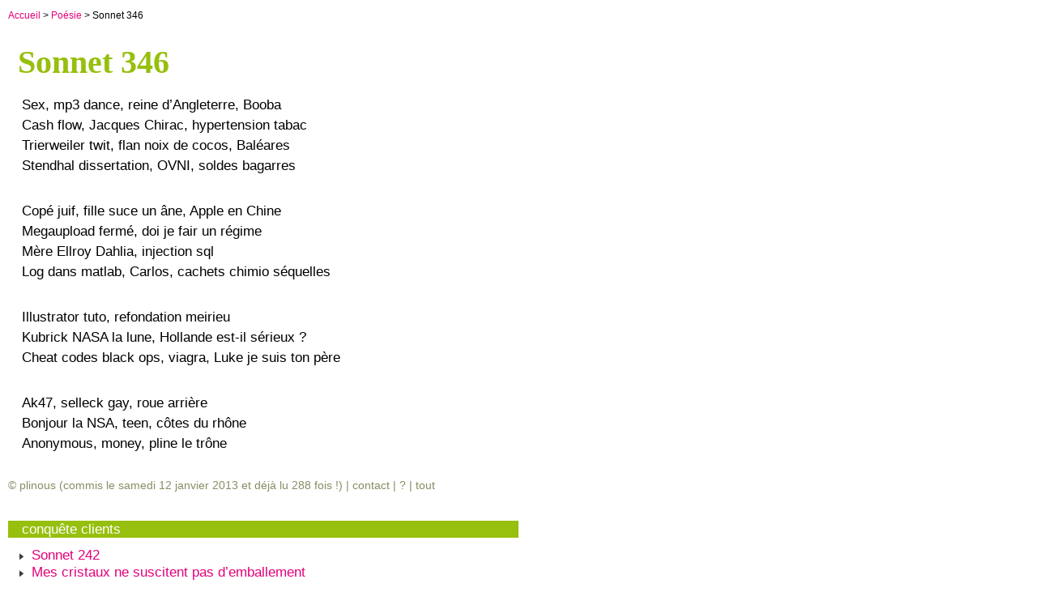

--- FILE ---
content_type: text/html; charset=utf-8
request_url: http://plinous.org/Sonnet-346.html
body_size: 3017
content:
<!doctype html>

<html lang="fr">
<head>
<title>Sonnet 346</title>
<meta charset="utf-8">
<link rel="shortcut icon" href="favicon.gif" type="image/x-icon">
<link rel="stylesheet" href="plinousArticle.css" type="text/css">
<meta name="author" content="plinous">
<meta name="description" content="Sex, mp3 dance, reine d’Angleterre, Booba...">
<meta name="keywords" content="conquête clients PLT ">
<meta name="generator" content="spip">
<link rel="alternate" type="application/rss+xml" title="Syndiquer cette rubrique" href="spip.php?page=backend">

<script>
var mediabox_settings={"auto_detect":true,"ns":"box","tt_img":true,"sel_g":"#documents_portfolio a[type='image\/jpeg'],#documents_portfolio a[type='image\/png'],#documents_portfolio a[type='image\/gif']","sel_c":".mediabox","str_ssStart":"Diaporama","str_ssStop":"Arr\u00eater","str_cur":"{current}\/{total}","str_prev":"Pr\u00e9c\u00e9dent","str_next":"Suivant","str_close":"Fermer","str_loading":"Chargement\u2026","str_petc":"Taper \u2019Echap\u2019 pour fermer","str_dialTitDef":"Boite de dialogue","str_dialTitMed":"Affichage d\u2019un media","splash_url":"","lity":{"skin":"_simple-dark","maxWidth":"90%","maxHeight":"90%","minWidth":"400px","minHeight":"","slideshow_speed":"2500","opacite":"0.9","defaultCaptionState":"expanded"}};
</script>
<!-- insert_head_css -->
<link rel="stylesheet" href="plugins-dist/mediabox/lib/lity/lity.css?1760186439" type="text/css" media="all" />
<link rel="stylesheet" href="plugins-dist/mediabox/lity/css/lity.mediabox.css?1760186439" type="text/css" media="all" />
<link rel="stylesheet" href="plugins-dist/mediabox/lity/skins/_simple-dark/lity.css?1760186477" type="text/css" media="all" /><link rel='stylesheet' type='text/css' media='all' href='plugins-dist/porte_plume/css/barre_outils.css?1760186381' />
<link rel='stylesheet' type='text/css' media='all' href='local/cache-css/cssdyn-css_barre_outils_icones_css-ea1c2c3a.css?1765609095' />
<script src="prive/javascript/jquery.js?1760186598" type="text/javascript"></script>

<script src="prive/javascript/jquery.form.js?1760186598" type="text/javascript"></script>

<script src="prive/javascript/jquery.autosave.js?1760186598" type="text/javascript"></script>

<script src="prive/javascript/jquery.placeholder-label.js?1760186598" type="text/javascript"></script>

<script src="prive/javascript/ajaxCallback.js?1760186598" type="text/javascript"></script>

<script src="prive/javascript/js.cookie.js?1760186598" type="text/javascript"></script>
<!-- insert_head -->
<script src="plugins-dist/mediabox/lib/lity/lity.js?1760186439" type="text/javascript"></script>
<script src="plugins-dist/mediabox/lity/js/lity.mediabox.js?1760186439" type="text/javascript"></script>
<script src="plugins-dist/mediabox/javascript/spip.mediabox.js?1760186353" type="text/javascript"></script><script type='text/javascript' src='plugins-dist/porte_plume/javascript/jquery.markitup_pour_spip.js?1760186384'></script>
<script type='text/javascript' src='plugins-dist/porte_plume/javascript/jquery.previsu_spip.js?1760186384'></script>
<script type='text/javascript' src='local/cache-js/jsdyn-javascript_porte_plume_start_js-9038e86c.js?1765609095'></script>

</head>
<body bgcolor="white">
<!-- **********colonne de gauche********** -->
<div id="gauche">
	<p class="ps"><a href="https://plinous.org/">Accueil</a> &gt; <a href="-Poesie-.html">Poésie</a> &gt; Sonnet 346</p>

	<h1>Sonnet 346</h1>
    
    
    <div class="texte"><p>Sex, mp3 dance, reine d’Angleterre, Booba<br class='autobr' />
Cash flow, Jacques Chirac, hypertension tabac<br class='autobr' />
Trierweiler twit, flan noix de cocos, Baléares<br class='autobr' />
Stendhal dissertation, OVNI, soldes bagarres</p>
<p>Copé juif, fille suce un âne, Apple en Chine<br class='autobr' />
Megaupload fermé, doi je fair un régime<br class='autobr' />
Mère Ellroy Dahlia, injection sql<br class='autobr' />
Log dans matlab, Carlos, cachets chimio séquelles</p>
<p>Illustrator tuto, refondation meirieu<br class='autobr' />
Kubrick NASA la lune, Hollande est-il sérieux&nbsp;? <br class='autobr' />
Cheat codes black ops, viagra, Luke je suis ton père</p>
<p>Ak47, selleck gay, roue arrière<br class='autobr' />
Bonjour la NSA, teen, côtes du rhône<br class='autobr' />
Anonymous, money, pline le trône</p> </div>
     
     

	<p id="copyright">
		&copy; plinous (commis le samedi 12 janvier 2013 et déjà lu <span id="input"></span> fois !) |
		<a href="spip.php?auteur1" title="Contact">contact</a> |
		<a href="spip.php?article44" title="ce qu'est ce truc">? </a> |
		<a href="spip.php?page=plan" title="the whole thing">tout </a>
	</p>
  <script>
      document.getElementById('input').innerHTML = new Intl.NumberFormat('fr-FR').format(288);
  </script>
	<!-- Menu de navigation mots-cles -->
	<div>
		
			<ul>
			
			<li>	<div class="titreMotsCles">conquête clients</div>
				
				<ul class="affichageMotsCles">
					
					<li class="puceTriangle"><a class="listeLiens" href="Sonnet-242.html" title="Quand va-t-on sortir les porcs des Merco&nbsp;?">Sonnet 242</a></li>
					
					<li class="puceTriangle"><a class="listeLiens" href="Mes-cristaux-ne-suscitent-pas-d-emballement.html" title="Plaire, la seule motivation...">Mes cristaux ne suscitent pas d&#8217;emballement</a></li>
					
					<li class="puceTriangle"><a class="listeLiens" href="Sonnet-039.html" title="C’est vrai aussi que je pourrais ne rien dire du tout...">Sonnet 039</a></li>
					
					</ul>
				
				</li>
			
			<li>	<div class="titreMotsCles">PLT</div>
				
				<ul class="affichageMotsCles">
					
					<li class="puceTriangle"><a class="listeLiens" href="Tout-va-bien-jusque-la.html" title="Il y a toujours quelqu’un que ça botte d’être le "rapporteur" du groupe...">Tout va bien, jusque-là</a></li>
					
					<li class="puceTriangle"><a class="listeLiens" href="Cornichon-Pline.html" title="">Cornichon Pline&nbsp;!</a></li>
					
					<li class="puceTriangle"><a class="listeLiens" href="La-course-autour-de-l-ile.html" title="Plus de trente ans que j’interprète le poète véliplanchiste...">La course autour de l’île</a></li>
					
					<li class="puceTriangle"><a class="listeLiens" href="Sonnet-029.html" title="Je me contente de faire vivre mon personnage...">Sonnet 029</a></li>
					
					<li class="puceTriangle"><a class="listeLiens" href="L-il-de-la-tentation.html" title="Si je me veux exceptionnel, ce n’est jamais que pour te plaire...">L’il de la tentation</a></li>
					
					</ul>
				
				</li>
			
			</ul>
		
		<div class="titreMotsCles">Index global</div>
		<ul class="affichageMotsCles"><li class="puceTriangle"><a class="listeLiens" href="spip.php?page=MotsCles" title="le contenu indexé">Pour retrouver tout le contenu lié à un mot clé</a></li></ul>
	</div>
<br>
<!-- Formulaire administrateur -->	<div class="formulaire_spip formulaire_recherche" id="formulaire_recherche">
<form action="spip.php?page=recherche" method="get"><div class="editer-groupe">
	<input name="page" value="recherche" type="hidden"
>
	
	<label for="recherche">Rechercher :</label>
	<input type="search" class="search text" size="10" name="recherche" id="recherche" accesskey="4" autocapitalize="off" autocorrect="off"
	/><input type="submit" class="btn submit" value="&gt;&gt;" title="Rechercher" />
</div></form>
</div>
<br>
	<div id="entete">
		<h1><a href="https://goo.gl/photos/aibhSK9Mw2fGd1Nk9" title="voir des images"><img border="0" src="images/180x120/0262ChatEtChat.jpg" alt="0262ChatEtChat.jpg" /></a>		<a href ="./" title="HOME">plinous.org</a>
		</h1>
		<div id="subtitle"><a href ="./" title="HOME">the organization of something</a></div>
		<br>
		</div><!-- #entete -->

<br>

<!-- pétitions -->    

<!-- affichage alternatif quand article n'a plus le statut publié-->
